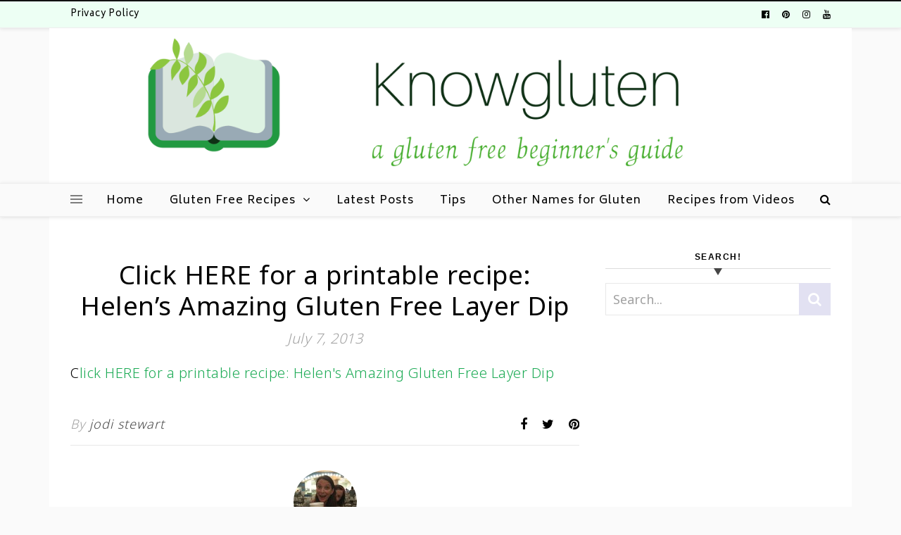

--- FILE ---
content_type: text/html; charset=UTF-8
request_url: https://knowgluten.me/2013/07/07/helens-amazing-gluten-free-layer-dip/helens-amazing-gluten-free-layer-dip-2/
body_size: 16974
content:
<!DOCTYPE html><html lang="en-US"><head><meta charset="UTF-8"/>
<script>var __ezHttpConsent={setByCat:function(src,tagType,attributes,category,force,customSetScriptFn=null){var setScript=function(){if(force||window.ezTcfConsent[category]){if(typeof customSetScriptFn==='function'){customSetScriptFn();}else{var scriptElement=document.createElement(tagType);scriptElement.src=src;attributes.forEach(function(attr){for(var key in attr){if(attr.hasOwnProperty(key)){scriptElement.setAttribute(key,attr[key]);}}});var firstScript=document.getElementsByTagName(tagType)[0];firstScript.parentNode.insertBefore(scriptElement,firstScript);}}};if(force||(window.ezTcfConsent&&window.ezTcfConsent.loaded)){setScript();}else if(typeof getEzConsentData==="function"){getEzConsentData().then(function(ezTcfConsent){if(ezTcfConsent&&ezTcfConsent.loaded){setScript();}else{console.error("cannot get ez consent data");force=true;setScript();}});}else{force=true;setScript();console.error("getEzConsentData is not a function");}},};</script>
<script>var ezTcfConsent=window.ezTcfConsent?window.ezTcfConsent:{loaded:false,store_info:false,develop_and_improve_services:false,measure_ad_performance:false,measure_content_performance:false,select_basic_ads:false,create_ad_profile:false,select_personalized_ads:false,create_content_profile:false,select_personalized_content:false,understand_audiences:false,use_limited_data_to_select_content:false,};function getEzConsentData(){return new Promise(function(resolve){document.addEventListener("ezConsentEvent",function(event){var ezTcfConsent=event.detail.ezTcfConsent;resolve(ezTcfConsent);});});}</script>
<script>if(typeof _setEzCookies!=='function'){function _setEzCookies(ezConsentData){var cookies=window.ezCookieQueue;for(var i=0;i<cookies.length;i++){var cookie=cookies[i];if(ezConsentData&&ezConsentData.loaded&&ezConsentData[cookie.tcfCategory]){document.cookie=cookie.name+"="+cookie.value;}}}}
window.ezCookieQueue=window.ezCookieQueue||[];if(typeof addEzCookies!=='function'){function addEzCookies(arr){window.ezCookieQueue=[...window.ezCookieQueue,...arr];}}
addEzCookies([{name:"ezoab_511259",value:"mod21; Path=/; Domain=knowgluten.me; Max-Age=7200",tcfCategory:"store_info",isEzoic:"true",},{name:"ezosuibasgeneris-1",value:"1478ad12-a20b-42db-77b2-9ddb2a68345e; Path=/; Domain=knowgluten.me; Expires=Wed, 20 Jan 2027 23:41:14 UTC; Secure; SameSite=None",tcfCategory:"understand_audiences",isEzoic:"true",}]);if(window.ezTcfConsent&&window.ezTcfConsent.loaded){_setEzCookies(window.ezTcfConsent);}else if(typeof getEzConsentData==="function"){getEzConsentData().then(function(ezTcfConsent){if(ezTcfConsent&&ezTcfConsent.loaded){_setEzCookies(window.ezTcfConsent);}else{console.error("cannot get ez consent data");_setEzCookies(window.ezTcfConsent);}});}else{console.error("getEzConsentData is not a function");_setEzCookies(window.ezTcfConsent);}</script><script type="text/javascript" data-ezscrex='false' data-cfasync='false'>window._ezaq = Object.assign({"edge_cache_status":12,"edge_response_time":670,"url":"https://knowgluten.me/2013/07/07/helens-amazing-gluten-free-layer-dip/helens-amazing-gluten-free-layer-dip-2/"}, typeof window._ezaq !== "undefined" ? window._ezaq : {});</script><script type="text/javascript" data-ezscrex='false' data-cfasync='false'>window._ezaq = Object.assign({"ab_test_id":"mod21"}, typeof window._ezaq !== "undefined" ? window._ezaq : {});window.__ez=window.__ez||{};window.__ez.tf={"kabf":"true"};</script><script type="text/javascript" data-ezscrex='false' data-cfasync='false'>window.ezDisableAds = true;</script>
<script data-ezscrex='false' data-cfasync='false' data-pagespeed-no-defer>var __ez=__ez||{};__ez.stms=Date.now();__ez.evt={};__ez.script={};__ez.ck=__ez.ck||{};__ez.template={};__ez.template.isOrig=true;window.__ezScriptHost="//www.ezojs.com";__ez.queue=__ez.queue||function(){var e=0,i=0,t=[],n=!1,o=[],r=[],s=!0,a=function(e,i,n,o,r,s,a){var l=arguments.length>7&&void 0!==arguments[7]?arguments[7]:window,d=this;this.name=e,this.funcName=i,this.parameters=null===n?null:w(n)?n:[n],this.isBlock=o,this.blockedBy=r,this.deleteWhenComplete=s,this.isError=!1,this.isComplete=!1,this.isInitialized=!1,this.proceedIfError=a,this.fWindow=l,this.isTimeDelay=!1,this.process=function(){f("... func = "+e),d.isInitialized=!0,d.isComplete=!0,f("... func.apply: "+e);var i=d.funcName.split("."),n=null,o=this.fWindow||window;i.length>3||(n=3===i.length?o[i[0]][i[1]][i[2]]:2===i.length?o[i[0]][i[1]]:o[d.funcName]),null!=n&&n.apply(null,this.parameters),!0===d.deleteWhenComplete&&delete t[e],!0===d.isBlock&&(f("----- F'D: "+d.name),m())}},l=function(e,i,t,n,o,r,s){var a=arguments.length>7&&void 0!==arguments[7]?arguments[7]:window,l=this;this.name=e,this.path=i,this.async=o,this.defer=r,this.isBlock=t,this.blockedBy=n,this.isInitialized=!1,this.isError=!1,this.isComplete=!1,this.proceedIfError=s,this.fWindow=a,this.isTimeDelay=!1,this.isPath=function(e){return"/"===e[0]&&"/"!==e[1]},this.getSrc=function(e){return void 0!==window.__ezScriptHost&&this.isPath(e)&&"banger.js"!==this.name?window.__ezScriptHost+e:e},this.process=function(){l.isInitialized=!0,f("... file = "+e);var i=this.fWindow?this.fWindow.document:document,t=i.createElement("script");t.src=this.getSrc(this.path),!0===o?t.async=!0:!0===r&&(t.defer=!0),t.onerror=function(){var e={url:window.location.href,name:l.name,path:l.path,user_agent:window.navigator.userAgent};"undefined"!=typeof _ezaq&&(e.pageview_id=_ezaq.page_view_id);var i=encodeURIComponent(JSON.stringify(e)),t=new XMLHttpRequest;t.open("GET","//g.ezoic.net/ezqlog?d="+i,!0),t.send(),f("----- ERR'D: "+l.name),l.isError=!0,!0===l.isBlock&&m()},t.onreadystatechange=t.onload=function(){var e=t.readyState;f("----- F'D: "+l.name),e&&!/loaded|complete/.test(e)||(l.isComplete=!0,!0===l.isBlock&&m())},i.getElementsByTagName("head")[0].appendChild(t)}},d=function(e,i){this.name=e,this.path="",this.async=!1,this.defer=!1,this.isBlock=!1,this.blockedBy=[],this.isInitialized=!0,this.isError=!1,this.isComplete=i,this.proceedIfError=!1,this.isTimeDelay=!1,this.process=function(){}};function c(e,i,n,s,a,d,c,u,f){var m=new l(e,i,n,s,a,d,c,f);!0===u?o[e]=m:r[e]=m,t[e]=m,h(m)}function h(e){!0!==u(e)&&0!=s&&e.process()}function u(e){if(!0===e.isTimeDelay&&!1===n)return f(e.name+" blocked = TIME DELAY!"),!0;if(w(e.blockedBy))for(var i=0;i<e.blockedBy.length;i++){var o=e.blockedBy[i];if(!1===t.hasOwnProperty(o))return f(e.name+" blocked = "+o),!0;if(!0===e.proceedIfError&&!0===t[o].isError)return!1;if(!1===t[o].isComplete)return f(e.name+" blocked = "+o),!0}return!1}function f(e){var i=window.location.href,t=new RegExp("[?&]ezq=([^&#]*)","i").exec(i);"1"===(t?t[1]:null)&&console.debug(e)}function m(){++e>200||(f("let's go"),p(o),p(r))}function p(e){for(var i in e)if(!1!==e.hasOwnProperty(i)){var t=e[i];!0===t.isComplete||u(t)||!0===t.isInitialized||!0===t.isError?!0===t.isError?f(t.name+": error"):!0===t.isComplete?f(t.name+": complete already"):!0===t.isInitialized&&f(t.name+": initialized already"):t.process()}}function w(e){return"[object Array]"==Object.prototype.toString.call(e)}return window.addEventListener("load",(function(){setTimeout((function(){n=!0,f("TDELAY -----"),m()}),5e3)}),!1),{addFile:c,addFileOnce:function(e,i,n,o,r,s,a,l,d){t[e]||c(e,i,n,o,r,s,a,l,d)},addDelayFile:function(e,i){var n=new l(e,i,!1,[],!1,!1,!0);n.isTimeDelay=!0,f(e+" ...  FILE! TDELAY"),r[e]=n,t[e]=n,h(n)},addFunc:function(e,n,s,l,d,c,u,f,m,p){!0===c&&(e=e+"_"+i++);var w=new a(e,n,s,l,d,u,f,p);!0===m?o[e]=w:r[e]=w,t[e]=w,h(w)},addDelayFunc:function(e,i,n){var o=new a(e,i,n,!1,[],!0,!0);o.isTimeDelay=!0,f(e+" ...  FUNCTION! TDELAY"),r[e]=o,t[e]=o,h(o)},items:t,processAll:m,setallowLoad:function(e){s=e},markLoaded:function(e){if(e&&0!==e.length){if(e in t){var i=t[e];!0===i.isComplete?f(i.name+" "+e+": error loaded duplicate"):(i.isComplete=!0,i.isInitialized=!0)}else t[e]=new d(e,!0);f("markLoaded dummyfile: "+t[e].name)}},logWhatsBlocked:function(){for(var e in t)!1!==t.hasOwnProperty(e)&&u(t[e])}}}();__ez.evt.add=function(e,t,n){e.addEventListener?e.addEventListener(t,n,!1):e.attachEvent?e.attachEvent("on"+t,n):e["on"+t]=n()},__ez.evt.remove=function(e,t,n){e.removeEventListener?e.removeEventListener(t,n,!1):e.detachEvent?e.detachEvent("on"+t,n):delete e["on"+t]};__ez.script.add=function(e){var t=document.createElement("script");t.src=e,t.async=!0,t.type="text/javascript",document.getElementsByTagName("head")[0].appendChild(t)};__ez.dot=__ez.dot||{};__ez.queue.addFileOnce('/detroitchicago/boise.js', '/detroitchicago/boise.js?gcb=195-0&cb=5', true, [], true, false, true, false);__ez.queue.addFileOnce('/parsonsmaize/abilene.js', '/parsonsmaize/abilene.js?gcb=195-0&cb=e80eca0cdb', true, [], true, false, true, false);__ez.queue.addFileOnce('/parsonsmaize/mulvane.js', '/parsonsmaize/mulvane.js?gcb=195-0&cb=e75e48eec0', true, ['/parsonsmaize/abilene.js'], true, false, true, false);__ez.queue.addFileOnce('/detroitchicago/birmingham.js', '/detroitchicago/birmingham.js?gcb=195-0&cb=539c47377c', true, ['/parsonsmaize/abilene.js'], true, false, true, false);</script>
<script data-ezscrex="false" type="text/javascript" data-cfasync="false">window._ezaq = Object.assign({"ad_cache_level":0,"adpicker_placement_cnt":0,"ai_placeholder_cache_level":0,"ai_placeholder_placement_cnt":-1,"author":"jodi stewart","domain":"knowgluten.me","domain_id":511259,"ezcache_level":1,"ezcache_skip_code":0,"has_bad_image":0,"has_bad_words":0,"is_sitespeed":0,"lt_cache_level":0,"publish_date":"2013-07-07","response_size":66990,"response_size_orig":61192,"response_time_orig":654,"template_id":5,"url":"https://knowgluten.me/2013/07/07/helens-amazing-gluten-free-layer-dip/helens-amazing-gluten-free-layer-dip-2/","word_count":0,"worst_bad_word_level":0}, typeof window._ezaq !== "undefined" ? window._ezaq : {});__ez.queue.markLoaded('ezaqBaseReady');</script>
<script type='text/javascript' data-ezscrex='false' data-cfasync='false'>
window.ezAnalyticsStatic = true;

function analyticsAddScript(script) {
	var ezDynamic = document.createElement('script');
	ezDynamic.type = 'text/javascript';
	ezDynamic.innerHTML = script;
	document.head.appendChild(ezDynamic);
}
function getCookiesWithPrefix() {
    var allCookies = document.cookie.split(';');
    var cookiesWithPrefix = {};

    for (var i = 0; i < allCookies.length; i++) {
        var cookie = allCookies[i].trim();

        for (var j = 0; j < arguments.length; j++) {
            var prefix = arguments[j];
            if (cookie.indexOf(prefix) === 0) {
                var cookieParts = cookie.split('=');
                var cookieName = cookieParts[0];
                var cookieValue = cookieParts.slice(1).join('=');
                cookiesWithPrefix[cookieName] = decodeURIComponent(cookieValue);
                break; // Once matched, no need to check other prefixes
            }
        }
    }

    return cookiesWithPrefix;
}
function productAnalytics() {
	var d = {"pr":[6],"omd5":"3af9e8c3a5149e4c9e7de8654c6eb7f1","nar":"risk score"};
	d.u = _ezaq.url;
	d.p = _ezaq.page_view_id;
	d.v = _ezaq.visit_uuid;
	d.ab = _ezaq.ab_test_id;
	d.e = JSON.stringify(_ezaq);
	d.ref = document.referrer;
	d.c = getCookiesWithPrefix('active_template', 'ez', 'lp_');
	if(typeof ez_utmParams !== 'undefined') {
		d.utm = ez_utmParams;
	}

	var dataText = JSON.stringify(d);
	var xhr = new XMLHttpRequest();
	xhr.open('POST','/ezais/analytics?cb=1', true);
	xhr.onload = function () {
		if (xhr.status!=200) {
            return;
		}

        if(document.readyState !== 'loading') {
            analyticsAddScript(xhr.response);
            return;
        }

        var eventFunc = function() {
            if(document.readyState === 'loading') {
                return;
            }
            document.removeEventListener('readystatechange', eventFunc, false);
            analyticsAddScript(xhr.response);
        };

        document.addEventListener('readystatechange', eventFunc, false);
	};
	xhr.setRequestHeader('Content-Type','text/plain');
	xhr.send(dataText);
}
__ez.queue.addFunc("productAnalytics", "productAnalytics", null, true, ['ezaqBaseReady'], false, false, false, true);
</script><base href="https://knowgluten.me/2013/07/07/helens-amazing-gluten-free-layer-dip/helens-amazing-gluten-free-layer-dip-2/"/>
	
	<meta name="viewport" content="width=device-width, initial-scale=1.0, maximum-scale=1.0, user-scalable=no"/>

	<meta name="robots" content="index, follow, max-image-preview:large, max-snippet:-1, max-video-preview:-1"/>

	<!-- This site is optimized with the Yoast SEO plugin v20.9 - https://yoast.com/wordpress/plugins/seo/ -->
	<title>Click HERE for a printable recipe: Helen&#39;s Amazing Gluten Free Layer Dip - know gluten</title>
	<link rel="canonical" href="https://knowgluten.me/2013/07/07/helens-amazing-gluten-free-layer-dip/helens-amazing-gluten-free-layer-dip-2/"/>
	<meta property="og:locale" content="en_US"/>
	<meta property="og:type" content="article"/>
	<meta property="og:title" content="Click HERE for a printable recipe: Helen&#39;s Amazing Gluten Free Layer Dip - know gluten"/>
	<meta property="og:description" content="Click HERE for a printable recipe: Helen&#39;s Amazing Gluten Free Layer Dip"/>
	<meta property="og:url" content="https://knowgluten.me/2013/07/07/helens-amazing-gluten-free-layer-dip/helens-amazing-gluten-free-layer-dip-2/"/>
	<meta property="og:site_name" content="know gluten"/>
	<script type="application/ld+json" class="yoast-schema-graph">{"@context":"https://schema.org","@graph":[{"@type":"WebPage","@id":"https://knowgluten.me/2013/07/07/helens-amazing-gluten-free-layer-dip/helens-amazing-gluten-free-layer-dip-2/","url":"https://knowgluten.me/2013/07/07/helens-amazing-gluten-free-layer-dip/helens-amazing-gluten-free-layer-dip-2/","name":"Click HERE for a printable recipe: Helen's Amazing Gluten Free Layer Dip - know gluten","isPartOf":{"@id":"https://knowgluten.me/#website"},"primaryImageOfPage":{"@id":"https://knowgluten.me/2013/07/07/helens-amazing-gluten-free-layer-dip/helens-amazing-gluten-free-layer-dip-2/#primaryimage"},"image":{"@id":"https://knowgluten.me/2013/07/07/helens-amazing-gluten-free-layer-dip/helens-amazing-gluten-free-layer-dip-2/#primaryimage"},"thumbnailUrl":"","datePublished":"2013-07-07T15:13:00+00:00","dateModified":"2013-07-07T15:13:00+00:00","breadcrumb":{"@id":"https://knowgluten.me/2013/07/07/helens-amazing-gluten-free-layer-dip/helens-amazing-gluten-free-layer-dip-2/#breadcrumb"},"inLanguage":"en-US","potentialAction":[{"@type":"ReadAction","target":["https://knowgluten.me/2013/07/07/helens-amazing-gluten-free-layer-dip/helens-amazing-gluten-free-layer-dip-2/"]}]},{"@type":"BreadcrumbList","@id":"https://knowgluten.me/2013/07/07/helens-amazing-gluten-free-layer-dip/helens-amazing-gluten-free-layer-dip-2/#breadcrumb","itemListElement":[{"@type":"ListItem","position":1,"name":"Home","item":"https://knowgluten.me/"},{"@type":"ListItem","position":2,"name":"Helen&#8217;s Amazing Gluten Free Layer Dip","item":"https://knowgluten.me/2013/07/07/helens-amazing-gluten-free-layer-dip/"},{"@type":"ListItem","position":3,"name":"Click HERE for a printable recipe: Helen&#8217;s Amazing Gluten Free Layer Dip"}]},{"@type":"WebSite","@id":"https://knowgluten.me/#website","url":"https://knowgluten.me/","name":"know gluten","description":"A Gluten Free Beginner&#039;s Guide","publisher":{"@id":"https://knowgluten.me/#/schema/person/759e1bee7edec8ddc8cb40c7f6d09d70"},"potentialAction":[{"@type":"SearchAction","target":{"@type":"EntryPoint","urlTemplate":"https://knowgluten.me/?s={search_term_string}"},"query-input":"required name=search_term_string"}],"inLanguage":"en-US"},{"@type":["Person","Organization"],"@id":"https://knowgluten.me/#/schema/person/759e1bee7edec8ddc8cb40c7f6d09d70","name":"jodi stewart","image":{"@type":"ImageObject","inLanguage":"en-US","@id":"https://knowgluten.me/#/schema/person/image/","url":"https://knowgluten.me/wp-content/uploads/2020/02/cropped-cropped-Cookbook-1-3.png","contentUrl":"https://knowgluten.me/wp-content/uploads/2020/02/cropped-cropped-Cookbook-1-3.png","width":4500,"height":1000,"caption":"jodi stewart"},"logo":{"@id":"https://knowgluten.me/#/schema/person/image/"},"description":"Hey Friend! I'm so glad you dropped by! I'm Jodi, I'm a wife, mom of four, homeschooler and world traveler. I've been gluten free for almost 20 years and I share tips and recipes especially for gluten free beginners on knowgluten.me","sameAs":["https://knowgluten.me"]}]}</script>
	<!-- / Yoast SEO plugin. -->


<link rel="dns-prefetch" href="//fonts.googleapis.com"/>
<link rel="alternate" type="application/rss+xml" title="know gluten » Feed" href="https://knowgluten.me/feed/"/>
<link rel="alternate" type="application/rss+xml" title="know gluten » Comments Feed" href="https://knowgluten.me/comments/feed/"/>
<link rel="alternate" type="application/rss+xml" title="know gluten » Click HERE for a printable recipe: Helen’s Amazing Gluten Free Layer Dip Comments Feed" href="https://knowgluten.me/2013/07/07/helens-amazing-gluten-free-layer-dip/helens-amazing-gluten-free-layer-dip-2/feed/"/>
<script type="text/javascript">
window._wpemojiSettings = {"baseUrl":"https:\/\/s.w.org\/images\/core\/emoji\/14.0.0\/72x72\/","ext":".png","svgUrl":"https:\/\/s.w.org\/images\/core\/emoji\/14.0.0\/svg\/","svgExt":".svg","source":{"concatemoji":"https:\/\/knowgluten.me\/wp-includes\/js\/wp-emoji-release.min.js?ver=6.2.8"}};
/*! This file is auto-generated */
!function(e,a,t){var n,r,o,i=a.createElement("canvas"),p=i.getContext&&i.getContext("2d");function s(e,t){p.clearRect(0,0,i.width,i.height),p.fillText(e,0,0);e=i.toDataURL();return p.clearRect(0,0,i.width,i.height),p.fillText(t,0,0),e===i.toDataURL()}function c(e){var t=a.createElement("script");t.src=e,t.defer=t.type="text/javascript",a.getElementsByTagName("head")[0].appendChild(t)}for(o=Array("flag","emoji"),t.supports={everything:!0,everythingExceptFlag:!0},r=0;r<o.length;r++)t.supports[o[r]]=function(e){if(p&&p.fillText)switch(p.textBaseline="top",p.font="600 32px Arial",e){case"flag":return s("\ud83c\udff3\ufe0f\u200d\u26a7\ufe0f","\ud83c\udff3\ufe0f\u200b\u26a7\ufe0f")?!1:!s("\ud83c\uddfa\ud83c\uddf3","\ud83c\uddfa\u200b\ud83c\uddf3")&&!s("\ud83c\udff4\udb40\udc67\udb40\udc62\udb40\udc65\udb40\udc6e\udb40\udc67\udb40\udc7f","\ud83c\udff4\u200b\udb40\udc67\u200b\udb40\udc62\u200b\udb40\udc65\u200b\udb40\udc6e\u200b\udb40\udc67\u200b\udb40\udc7f");case"emoji":return!s("\ud83e\udef1\ud83c\udffb\u200d\ud83e\udef2\ud83c\udfff","\ud83e\udef1\ud83c\udffb\u200b\ud83e\udef2\ud83c\udfff")}return!1}(o[r]),t.supports.everything=t.supports.everything&&t.supports[o[r]],"flag"!==o[r]&&(t.supports.everythingExceptFlag=t.supports.everythingExceptFlag&&t.supports[o[r]]);t.supports.everythingExceptFlag=t.supports.everythingExceptFlag&&!t.supports.flag,t.DOMReady=!1,t.readyCallback=function(){t.DOMReady=!0},t.supports.everything||(n=function(){t.readyCallback()},a.addEventListener?(a.addEventListener("DOMContentLoaded",n,!1),e.addEventListener("load",n,!1)):(e.attachEvent("onload",n),a.attachEvent("onreadystatechange",function(){"complete"===a.readyState&&t.readyCallback()})),(e=t.source||{}).concatemoji?c(e.concatemoji):e.wpemoji&&e.twemoji&&(c(e.twemoji),c(e.wpemoji)))}(window,document,window._wpemojiSettings);
</script>
<style type="text/css">
img.wp-smiley,
img.emoji {
	display: inline !important;
	border: none !important;
	box-shadow: none !important;
	height: 1em !important;
	width: 1em !important;
	margin: 0 0.07em !important;
	vertical-align: -0.1em !important;
	background: none !important;
	padding: 0 !important;
}
</style>
	<link rel="stylesheet" id="pt-cv-public-style-css" href="https://knowgluten.me/wp-content/plugins/content-views-query-and-display-post-page/public/assets/css/cv.css?ver=2.5.0.1" type="text/css" media="all"/>
<link rel="stylesheet" id="pt-cv-public-pro-style-css" href="https://knowgluten.me/wp-content/plugins/pt-content-views-pro/public/assets/css/cvpro.min.css?ver=5.8.9" type="text/css" media="all"/>
<link rel="stylesheet" id="wp-block-library-css" href="https://knowgluten.me/wp-includes/css/dist/block-library/style.min.css?ver=6.2.8" type="text/css" media="all"/>
<style id="wp-block-library-inline-css" type="text/css">
.has-text-align-justify{text-align:justify;}
</style>
<link rel="stylesheet" id="jetpack-videopress-video-block-view-css" href="https://knowgluten.me/wp-content/plugins/jetpack/jetpack_vendor/automattic/jetpack-videopress/build/block-editor/blocks/video/view.css?minify=false&amp;ver=34ae973733627b74a14e" type="text/css" media="all"/>
<link rel="stylesheet" id="mediaelement-css" href="https://knowgluten.me/wp-includes/js/mediaelement/mediaelementplayer-legacy.min.css?ver=4.2.17" type="text/css" media="all"/>
<link rel="stylesheet" id="wp-mediaelement-css" href="https://knowgluten.me/wp-includes/js/mediaelement/wp-mediaelement.min.css?ver=6.2.8" type="text/css" media="all"/>
<link rel="stylesheet" id="classic-theme-styles-css" href="https://knowgluten.me/wp-includes/css/classic-themes.min.css?ver=6.2.8" type="text/css" media="all"/>
<style id="global-styles-inline-css" type="text/css">
body{--wp--preset--color--black: #000000;--wp--preset--color--cyan-bluish-gray: #abb8c3;--wp--preset--color--white: #ffffff;--wp--preset--color--pale-pink: #f78da7;--wp--preset--color--vivid-red: #cf2e2e;--wp--preset--color--luminous-vivid-orange: #ff6900;--wp--preset--color--luminous-vivid-amber: #fcb900;--wp--preset--color--light-green-cyan: #7bdcb5;--wp--preset--color--vivid-green-cyan: #00d084;--wp--preset--color--pale-cyan-blue: #8ed1fc;--wp--preset--color--vivid-cyan-blue: #0693e3;--wp--preset--color--vivid-purple: #9b51e0;--wp--preset--gradient--vivid-cyan-blue-to-vivid-purple: linear-gradient(135deg,rgba(6,147,227,1) 0%,rgb(155,81,224) 100%);--wp--preset--gradient--light-green-cyan-to-vivid-green-cyan: linear-gradient(135deg,rgb(122,220,180) 0%,rgb(0,208,130) 100%);--wp--preset--gradient--luminous-vivid-amber-to-luminous-vivid-orange: linear-gradient(135deg,rgba(252,185,0,1) 0%,rgba(255,105,0,1) 100%);--wp--preset--gradient--luminous-vivid-orange-to-vivid-red: linear-gradient(135deg,rgba(255,105,0,1) 0%,rgb(207,46,46) 100%);--wp--preset--gradient--very-light-gray-to-cyan-bluish-gray: linear-gradient(135deg,rgb(238,238,238) 0%,rgb(169,184,195) 100%);--wp--preset--gradient--cool-to-warm-spectrum: linear-gradient(135deg,rgb(74,234,220) 0%,rgb(151,120,209) 20%,rgb(207,42,186) 40%,rgb(238,44,130) 60%,rgb(251,105,98) 80%,rgb(254,248,76) 100%);--wp--preset--gradient--blush-light-purple: linear-gradient(135deg,rgb(255,206,236) 0%,rgb(152,150,240) 100%);--wp--preset--gradient--blush-bordeaux: linear-gradient(135deg,rgb(254,205,165) 0%,rgb(254,45,45) 50%,rgb(107,0,62) 100%);--wp--preset--gradient--luminous-dusk: linear-gradient(135deg,rgb(255,203,112) 0%,rgb(199,81,192) 50%,rgb(65,88,208) 100%);--wp--preset--gradient--pale-ocean: linear-gradient(135deg,rgb(255,245,203) 0%,rgb(182,227,212) 50%,rgb(51,167,181) 100%);--wp--preset--gradient--electric-grass: linear-gradient(135deg,rgb(202,248,128) 0%,rgb(113,206,126) 100%);--wp--preset--gradient--midnight: linear-gradient(135deg,rgb(2,3,129) 0%,rgb(40,116,252) 100%);--wp--preset--duotone--dark-grayscale: url('#wp-duotone-dark-grayscale');--wp--preset--duotone--grayscale: url('#wp-duotone-grayscale');--wp--preset--duotone--purple-yellow: url('#wp-duotone-purple-yellow');--wp--preset--duotone--blue-red: url('#wp-duotone-blue-red');--wp--preset--duotone--midnight: url('#wp-duotone-midnight');--wp--preset--duotone--magenta-yellow: url('#wp-duotone-magenta-yellow');--wp--preset--duotone--purple-green: url('#wp-duotone-purple-green');--wp--preset--duotone--blue-orange: url('#wp-duotone-blue-orange');--wp--preset--font-size--small: 13px;--wp--preset--font-size--medium: 20px;--wp--preset--font-size--large: 36px;--wp--preset--font-size--x-large: 42px;--wp--preset--spacing--20: 0.44rem;--wp--preset--spacing--30: 0.67rem;--wp--preset--spacing--40: 1rem;--wp--preset--spacing--50: 1.5rem;--wp--preset--spacing--60: 2.25rem;--wp--preset--spacing--70: 3.38rem;--wp--preset--spacing--80: 5.06rem;--wp--preset--shadow--natural: 6px 6px 9px rgba(0, 0, 0, 0.2);--wp--preset--shadow--deep: 12px 12px 50px rgba(0, 0, 0, 0.4);--wp--preset--shadow--sharp: 6px 6px 0px rgba(0, 0, 0, 0.2);--wp--preset--shadow--outlined: 6px 6px 0px -3px rgba(255, 255, 255, 1), 6px 6px rgba(0, 0, 0, 1);--wp--preset--shadow--crisp: 6px 6px 0px rgba(0, 0, 0, 1);}:where(.is-layout-flex){gap: 0.5em;}body .is-layout-flow > .alignleft{float: left;margin-inline-start: 0;margin-inline-end: 2em;}body .is-layout-flow > .alignright{float: right;margin-inline-start: 2em;margin-inline-end: 0;}body .is-layout-flow > .aligncenter{margin-left: auto !important;margin-right: auto !important;}body .is-layout-constrained > .alignleft{float: left;margin-inline-start: 0;margin-inline-end: 2em;}body .is-layout-constrained > .alignright{float: right;margin-inline-start: 2em;margin-inline-end: 0;}body .is-layout-constrained > .aligncenter{margin-left: auto !important;margin-right: auto !important;}body .is-layout-constrained > :where(:not(.alignleft):not(.alignright):not(.alignfull)){max-width: var(--wp--style--global--content-size);margin-left: auto !important;margin-right: auto !important;}body .is-layout-constrained > .alignwide{max-width: var(--wp--style--global--wide-size);}body .is-layout-flex{display: flex;}body .is-layout-flex{flex-wrap: wrap;align-items: center;}body .is-layout-flex > *{margin: 0;}:where(.wp-block-columns.is-layout-flex){gap: 2em;}.has-black-color{color: var(--wp--preset--color--black) !important;}.has-cyan-bluish-gray-color{color: var(--wp--preset--color--cyan-bluish-gray) !important;}.has-white-color{color: var(--wp--preset--color--white) !important;}.has-pale-pink-color{color: var(--wp--preset--color--pale-pink) !important;}.has-vivid-red-color{color: var(--wp--preset--color--vivid-red) !important;}.has-luminous-vivid-orange-color{color: var(--wp--preset--color--luminous-vivid-orange) !important;}.has-luminous-vivid-amber-color{color: var(--wp--preset--color--luminous-vivid-amber) !important;}.has-light-green-cyan-color{color: var(--wp--preset--color--light-green-cyan) !important;}.has-vivid-green-cyan-color{color: var(--wp--preset--color--vivid-green-cyan) !important;}.has-pale-cyan-blue-color{color: var(--wp--preset--color--pale-cyan-blue) !important;}.has-vivid-cyan-blue-color{color: var(--wp--preset--color--vivid-cyan-blue) !important;}.has-vivid-purple-color{color: var(--wp--preset--color--vivid-purple) !important;}.has-black-background-color{background-color: var(--wp--preset--color--black) !important;}.has-cyan-bluish-gray-background-color{background-color: var(--wp--preset--color--cyan-bluish-gray) !important;}.has-white-background-color{background-color: var(--wp--preset--color--white) !important;}.has-pale-pink-background-color{background-color: var(--wp--preset--color--pale-pink) !important;}.has-vivid-red-background-color{background-color: var(--wp--preset--color--vivid-red) !important;}.has-luminous-vivid-orange-background-color{background-color: var(--wp--preset--color--luminous-vivid-orange) !important;}.has-luminous-vivid-amber-background-color{background-color: var(--wp--preset--color--luminous-vivid-amber) !important;}.has-light-green-cyan-background-color{background-color: var(--wp--preset--color--light-green-cyan) !important;}.has-vivid-green-cyan-background-color{background-color: var(--wp--preset--color--vivid-green-cyan) !important;}.has-pale-cyan-blue-background-color{background-color: var(--wp--preset--color--pale-cyan-blue) !important;}.has-vivid-cyan-blue-background-color{background-color: var(--wp--preset--color--vivid-cyan-blue) !important;}.has-vivid-purple-background-color{background-color: var(--wp--preset--color--vivid-purple) !important;}.has-black-border-color{border-color: var(--wp--preset--color--black) !important;}.has-cyan-bluish-gray-border-color{border-color: var(--wp--preset--color--cyan-bluish-gray) !important;}.has-white-border-color{border-color: var(--wp--preset--color--white) !important;}.has-pale-pink-border-color{border-color: var(--wp--preset--color--pale-pink) !important;}.has-vivid-red-border-color{border-color: var(--wp--preset--color--vivid-red) !important;}.has-luminous-vivid-orange-border-color{border-color: var(--wp--preset--color--luminous-vivid-orange) !important;}.has-luminous-vivid-amber-border-color{border-color: var(--wp--preset--color--luminous-vivid-amber) !important;}.has-light-green-cyan-border-color{border-color: var(--wp--preset--color--light-green-cyan) !important;}.has-vivid-green-cyan-border-color{border-color: var(--wp--preset--color--vivid-green-cyan) !important;}.has-pale-cyan-blue-border-color{border-color: var(--wp--preset--color--pale-cyan-blue) !important;}.has-vivid-cyan-blue-border-color{border-color: var(--wp--preset--color--vivid-cyan-blue) !important;}.has-vivid-purple-border-color{border-color: var(--wp--preset--color--vivid-purple) !important;}.has-vivid-cyan-blue-to-vivid-purple-gradient-background{background: var(--wp--preset--gradient--vivid-cyan-blue-to-vivid-purple) !important;}.has-light-green-cyan-to-vivid-green-cyan-gradient-background{background: var(--wp--preset--gradient--light-green-cyan-to-vivid-green-cyan) !important;}.has-luminous-vivid-amber-to-luminous-vivid-orange-gradient-background{background: var(--wp--preset--gradient--luminous-vivid-amber-to-luminous-vivid-orange) !important;}.has-luminous-vivid-orange-to-vivid-red-gradient-background{background: var(--wp--preset--gradient--luminous-vivid-orange-to-vivid-red) !important;}.has-very-light-gray-to-cyan-bluish-gray-gradient-background{background: var(--wp--preset--gradient--very-light-gray-to-cyan-bluish-gray) !important;}.has-cool-to-warm-spectrum-gradient-background{background: var(--wp--preset--gradient--cool-to-warm-spectrum) !important;}.has-blush-light-purple-gradient-background{background: var(--wp--preset--gradient--blush-light-purple) !important;}.has-blush-bordeaux-gradient-background{background: var(--wp--preset--gradient--blush-bordeaux) !important;}.has-luminous-dusk-gradient-background{background: var(--wp--preset--gradient--luminous-dusk) !important;}.has-pale-ocean-gradient-background{background: var(--wp--preset--gradient--pale-ocean) !important;}.has-electric-grass-gradient-background{background: var(--wp--preset--gradient--electric-grass) !important;}.has-midnight-gradient-background{background: var(--wp--preset--gradient--midnight) !important;}.has-small-font-size{font-size: var(--wp--preset--font-size--small) !important;}.has-medium-font-size{font-size: var(--wp--preset--font-size--medium) !important;}.has-large-font-size{font-size: var(--wp--preset--font-size--large) !important;}.has-x-large-font-size{font-size: var(--wp--preset--font-size--x-large) !important;}
.wp-block-navigation a:where(:not(.wp-element-button)){color: inherit;}
:where(.wp-block-columns.is-layout-flex){gap: 2em;}
.wp-block-pullquote{font-size: 1.5em;line-height: 1.6;}
</style>
<link rel="stylesheet" id="wprm-template-css" href="https://knowgluten.me/wp-content/plugins/wp-recipe-maker/templates/recipe/legacy/simple/simple.min.css?ver=8.8.2" type="text/css" media="all"/>
<link rel="stylesheet" id="savona-style-css" href="https://knowgluten.me/wp-content/themes/savona-classic-pro/style.css?ver=6.2.8" type="text/css" media="all"/>
<link rel="stylesheet" id="savona-responsive-css" href="https://knowgluten.me/wp-content/themes/savona-classic-pro/assets/css/responsive.css?ver=6.2.8" type="text/css" media="all"/>
<link rel="stylesheet" id="fontawesome-css" href="https://knowgluten.me/wp-content/themes/savona-classic-pro/assets/css/font-awesome.min.css?ver=6.2.8" type="text/css" media="all"/>
<link rel="stylesheet" id="fontello-css" href="https://knowgluten.me/wp-content/themes/savona-classic-pro/assets/css/fontello.css?ver=6.2.8" type="text/css" media="all"/>
<link rel="stylesheet" id="slick-css" href="https://knowgluten.me/wp-content/themes/savona-classic-pro/assets/css/slick.css?ver=6.2.8" type="text/css" media="all"/>
<link rel="stylesheet" id="scrollbar-css" href="https://knowgluten.me/wp-content/themes/savona-classic-pro/assets/css/perfect-scrollbar.css?ver=6.2.8" type="text/css" media="all"/>
<link rel="stylesheet" id="savona-woocommerce-css" href="https://knowgluten.me/wp-content/themes/savona-classic-pro/assets/css/woocommerce.css?ver=6.2.8" type="text/css" media="all"/>
<link rel="stylesheet" id="savona_enqueue_Biryani-css" href="https://fonts.googleapis.com/css?family=Biryani%3A100%2C200%2C300%2C400%2C500%2C600%2C700%2C800%2C900&amp;ver=1.0.0" type="text/css" media="all"/>
<link rel="stylesheet" id="savona_enqueue_Noto_Sans-css" href="https://fonts.googleapis.com/css?family=Noto+Sans%3A100%2C200%2C300%2C400%2C500%2C600%2C700%2C800%2C900&amp;ver=1.0.0" type="text/css" media="all"/>
<link rel="stylesheet" id="savona_enqueue_Playfair_Display-css" href="https://fonts.googleapis.com/css?family=Playfair+Display%3A100%2C200%2C300%2C400%2C500%2C600%2C700%2C800%2C900&amp;ver=1.0.0" type="text/css" media="all"/>
<link rel="stylesheet" id="jetpack_css-css" href="https://knowgluten.me/wp-content/plugins/jetpack/css/jetpack.css?ver=12.2.2" type="text/css" media="all"/>
<script type="text/javascript" src="https://knowgluten.me/wp-includes/js/jquery/jquery.min.js?ver=3.6.4" id="jquery-core-js"></script>
<script type="text/javascript" src="https://knowgluten.me/wp-includes/js/jquery/jquery-migrate.min.js?ver=3.4.0" id="jquery-migrate-js"></script>
<link rel="https://api.w.org/" href="https://knowgluten.me/wp-json/"/><link rel="alternate" type="application/json" href="https://knowgluten.me/wp-json/wp/v2/media/1013"/><link rel="EditURI" type="application/rsd+xml" title="RSD" href="https://knowgluten.me/xmlrpc.php?rsd"/>
<link rel="wlwmanifest" type="application/wlwmanifest+xml" href="https://knowgluten.me/wp-includes/wlwmanifest.xml"/>
<meta name="generator" content="WordPress 6.2.8"/>
<link rel="shortlink" href="https://knowgluten.me/?p=1013"/>
<link rel="alternate" type="application/json+oembed" href="https://knowgluten.me/wp-json/oembed/1.0/embed?url=https%3A%2F%2Fknowgluten.me%2F2013%2F07%2F07%2Fhelens-amazing-gluten-free-layer-dip%2Fhelens-amazing-gluten-free-layer-dip-2%2F"/>
<link rel="alternate" type="text/xml+oembed" href="https://knowgluten.me/wp-json/oembed/1.0/embed?url=https%3A%2F%2Fknowgluten.me%2F2013%2F07%2F07%2Fhelens-amazing-gluten-free-layer-dip%2Fhelens-amazing-gluten-free-layer-dip-2%2F&amp;format=xml"/>
<meta name="generator" content="Site Kit by Google 1.109.0"/><!-- Global site tag (gtag.js) - Google Analytics -->
<script async="" src="https://www.googletagmanager.com/gtag/js?id=UA-56541589-1"></script>
<script>
  window.dataLayer = window.dataLayer || [];
  function gtag(){dataLayer.push(arguments);}
  gtag('js', new Date());

  gtag('config', 'UA-56541589-1');
</script>

<meta name="google-site-verification" content="88Pfu5mi9CptExSF1m4aBNPqgFB_O5UKDuiMh9KO_zg"/>

<!-- Google Analytics 4 -->
<script>
  window.dataLayer = window.dataLayer || [];
  function gtag(){dataLayer.push(arguments);}
  gtag('js', new Date());

  gtag('config', 'UA-56541589-1');
	
	
</script>

<script async="" src="https://pagead2.googlesyndication.com/pagead/js/adsbygoogle.js?client=ca-pub-3135729391794978" crossorigin="anonymous"></script>

<script async="" src="https://pagead2.googlesyndication.com/pagead/js/adsbygoogle.js?client=ca-pub-3135729391794978" crossorigin="anonymous"></script> 		<style>
			:root {
				--mv-create-radius: 0;
			}
		</style>
		<style type="text/css"> html body .wprm-recipe-container { color: #333333; } html body .wprm-recipe-container a.wprm-recipe-print { color: #333333; } html body .wprm-recipe-container a.wprm-recipe-print:hover { color: #333333; } html body .wprm-recipe-container .wprm-recipe { background-color: #ffffff; } html body .wprm-recipe-container .wprm-recipe { border-color: #aaaaaa; } html body .wprm-recipe-container .wprm-recipe-tastefully-simple .wprm-recipe-time-container { border-color: #aaaaaa; } html body .wprm-recipe-container .wprm-recipe .wprm-color-border { border-color: #aaaaaa; } html body .wprm-recipe-container a { color: #3498db; } html body .wprm-recipe-container .wprm-recipe-tastefully-simple .wprm-recipe-name { color: #000000; } html body .wprm-recipe-container .wprm-recipe-tastefully-simple .wprm-recipe-header { color: #000000; } html body .wprm-recipe-container h1 { color: #000000; } html body .wprm-recipe-container h2 { color: #000000; } html body .wprm-recipe-container h3 { color: #000000; } html body .wprm-recipe-container h4 { color: #000000; } html body .wprm-recipe-container h5 { color: #000000; } html body .wprm-recipe-container h6 { color: #000000; } html body .wprm-recipe-container svg path { fill: #343434; } html body .wprm-recipe-container svg rect { fill: #343434; } html body .wprm-recipe-container svg polygon { stroke: #343434; } html body .wprm-recipe-container .wprm-rating-star-full svg polygon { fill: #343434; } html body .wprm-recipe-container .wprm-recipe .wprm-color-accent { background-color: #2c3e50; } html body .wprm-recipe-container .wprm-recipe .wprm-color-accent { color: #ffffff; } html body .wprm-recipe-container .wprm-recipe .wprm-color-accent a.wprm-recipe-print { color: #ffffff; } html body .wprm-recipe-container .wprm-recipe .wprm-color-accent a.wprm-recipe-print:hover { color: #ffffff; } html body .wprm-recipe-container .wprm-recipe-colorful .wprm-recipe-header { background-color: #2c3e50; } html body .wprm-recipe-container .wprm-recipe-colorful .wprm-recipe-header { color: #ffffff; } html body .wprm-recipe-container .wprm-recipe-colorful .wprm-recipe-meta > div { background-color: #3498db; } html body .wprm-recipe-container .wprm-recipe-colorful .wprm-recipe-meta > div { color: #ffffff; } html body .wprm-recipe-container .wprm-recipe-colorful .wprm-recipe-meta > div a.wprm-recipe-print { color: #ffffff; } html body .wprm-recipe-container .wprm-recipe-colorful .wprm-recipe-meta > div a.wprm-recipe-print:hover { color: #ffffff; } .wprm-rating-star svg polygon { stroke: #343434; } .wprm-rating-star.wprm-rating-star-full svg polygon { fill: #343434; } html body .wprm-recipe-container .wprm-recipe-instruction-image { text-align: left; } html body .wprm-recipe-container li.wprm-recipe-ingredient { list-style-type: disc; } html body .wprm-recipe-container li.wprm-recipe-instruction { list-style-type: decimal; } .wprm-comment-rating svg { width: 18px !important; height: 18px !important; } img.wprm-comment-rating { width: 90px !important; height: 18px !important; } .wprm-comment-rating svg path { fill: #343434; } .wprm-comment-rating svg polygon { stroke: #343434; } .wprm-comment-ratings-container svg .wprm-star-full { fill: #343434; } .wprm-comment-ratings-container svg .wprm-star-empty { stroke: #343434; }</style><script type="text/javascript" async="" src="https://knowgluten.me/wp-content/plugins/ziplist-recipe-plugin/zlrecipe_print.js"></script>
<link charset="utf-8" href="https://knowgluten.me/wp-content/plugins/ziplist-recipe-plugin/zlrecipe-std.css" rel="stylesheet" type="text/css"/>
<meta property="og:image" content="https://knowgluten.me/wp-content/uploads/2020/02/cropped-cropped-Cookbook-1-3.png"/><meta property="og:image:width" content="1"/><meta property="og:image:height" content="1"/><meta property="og:title" content="Click HERE for a printable recipe: Helen’s Amazing Gluten Free Layer Dip"/><meta property="og:description" content="Click HERE for a printable recipe: Helen&#39;s Amazing Gluten Free Layer Dip"/><meta property="og:url" content="https://knowgluten.me/2013/07/07/helens-amazing-gluten-free-layer-dip/helens-amazing-gluten-free-layer-dip-2/"/><meta property="og:locale" content="en_us"/><meta property="og:site_name" content="know gluten"/><style id="savona_dynamic_css">#top-bar,#top-menu .sub-menu {background-color: #edfff4;}#top-bar a {color: #000000;}#top-menu .sub-menu,#top-menu .sub-menu a {border-color: rgba(0,0,0, 0.05);}#top-bar a:hover,#top-bar li.current-menu-item > a,#top-bar li.current-menu-ancestor > a,#top-bar .sub-menu li.current-menu-item > a,#top-bar .sub-menu li.current-menu-ancestor> a {color: #494949;}.savona-widget .widget-title {background: ;}.savona-widget .widget-title::after {border-top: 10px solid ;}#page-content .savona-widget .widget-title h2 {color: ;}.header-logo a,.site-description {color: #111111;}.entry-header {background-color: #ffffff;}.logo-img {max-width: 930px;}#main-nav,#main-menu .sub-menu {background-color: #fafafa;}#main-nav #s {background-color: #fafafa;}#main-nav a,#main-nav i,#main-nav #s,#page-content #featured-links h6,.instagram-title h2 {color: #000000;}.main-nav-sidebar span,.sidebar-alt-close-btn span {background-color: #000000;}#main-nav {box-shadow: 0px 1px 5px rgba(0,0,0, 0.1);}#main-menu .sub-menu,#main-menu .sub-menu a {border-color: rgba(0,0,0, 0.05);}#main-nav #s::-webkit-input-placeholder { /* Chrome/Opera/Safari */color: rgba(0,0,0, 0.7);}#main-nav #s::-moz-placeholder { /* Firefox 19+ */color: rgba(0,0,0, 0.7);}#main-nav #s:-ms-input-placeholder { /* IE 10+ */color: rgba(0,0,0, 0.7);}#main-nav #s:-moz-placeholder { /* Firefox 18- */color: rgba(0,0,0, 0.7);}#main-nav a:hover,#main-nav i:hover,#main-nav li.current-menu-item > a,#main-nav li.current-menu-ancestor > a,#main-nav .sub-menu li.current-menu-item > a,#main-nav .sub-menu li.current-menu-ancestor> a {color: #aaaaaa;}.main-nav-sidebar:hover span {background-color: #aaaaaa;}/* Background */.sidebar-alt,.main-content,.featured-slider-area,#featured-links,#page-content select,#page-content input,#page-content textarea {background-color: #ffffff;}#page-content #featured-links h6,.instagram-title h2 {background-color: rgba(255,255,255, 0.85);}/* Text */#page-content,#page-content select,#page-content input,#page-content textarea,#page-content .post-author a,#page-content .savona-widget a,#page-content .comment-author {color: #464646;}/* Title */#page-content h1 a,#page-content h1,#page-content h2,#page-content h3,#page-content h4,#page-content h5,#page-content h6,.post-content > p:first-child:first-letter,#page-content .author-description h4 a,#page-content .related-posts h4 a,#page-content .blog-pagination .previous-page a,#page-content .blog-pagination .next-page a,blockquote,#page-content .post-share a {color: #030303;}#page-content h1 a:hover {color: rgba(3,3,3, 0.75);}/* Meta */#page-content .post-date,#page-content .post-comments,#page-content .post-author,#page-content .related-post-date,#page-content .comment-meta a,#page-content .author-share a,#page-content .post-tags a,#page-content .tagcloud a,.widget_categories li,.widget_archive li,.savona-subscribe-box p,.rpwwt-post-author,.rpwwt-post-categories,.rpwwt-post-date,.rpwwt-post-comments-number {color: #a1a1a1;}#page-content input::-webkit-input-placeholder { /* Chrome/Opera/Safari */color: #a1a1a1;}#page-content input::-moz-placeholder { /* Firefox 19+ */color: #a1a1a1;}#page-content input:-ms-input-placeholder { /* IE 10+ */color: #a1a1a1;}#page-content input:-moz-placeholder { /* Firefox 18- */color: #a1a1a1;}/* Accent */#page-content a,.post-categories {color: #1baa54;}.ps-container > .ps-scrollbar-y-rail > .ps-scrollbar-y {background: #1baa54;}#page-content a:hover {color: rgba(27,170,84, 0.8);}blockquote {border-color: #1baa54;}.slide-caption {color: #ffffff;background: #1baa54;}/* Selection */::-moz-selection {color: #ffffff;background: #aaaaaa;}::selection {color: #ffffff;background: #aaaaaa;}/* Border */#page-content .post-footer,#page-content .author-description,#page-content .related-posts,#page-content .entry-comments,#page-content .savona-widget li,#page-content #wp-calendar,#page-content #wp-calendar caption,#page-content #wp-calendar tbody td,#page-content .widget_nav_menu li a,#page-content .widget_pages li a,#page-content .tagcloud a,#page-content select,#page-content input,#page-content textarea,.widget-title h2:before,.widget-title h2:after,.post-tags a,.gallery-caption,.wp-caption-text,table tr,table th,table td,pre {border-color: #e8e8e8;}hr {background-color: #e8e8e8;}/* Buttons */.widget_search i,.widget_search #searchsubmit,.single-navigation i,#page-content input.submit,#page-content .blog-pagination.numeric a,#page-content .blog-pagination.load-more a,#page-content .savona-subscribe-box input[type="submit"],#page-content .widget_wysija input[type="submit"],#page-content .post-password-form input[type="submit"],#page-content .wpcf7 [type="submit"] {color: #ffffff;background-color: #e2e1f2;}.single-navigation i:hover,#page-content input.submit:hover,#page-content .blog-pagination.numeric a:hover,#page-content .blog-pagination.numeric span,#page-content .blog-pagination.load-more a:hover,#page-content .savona-subscribe-box input[type="submit"]:hover,#page-content .widget_wysija input[type="submit"]:hover,#page-content .post-password-form input[type="submit"]:hover,#page-content .wpcf7 [type="submit"]:hover {color: #050505;background-color: #e2e1f2;}/* Image Overlay */.image-overlay,#infscr-loading,#page-content h4.image-overlay,.image-overlay a,.post-slider .prev-arrow,.post-slider .next-arrow,#page-content .image-overlay a,#featured-slider .slick-arrow,#featured-slider .slider-dots {color: #ffffff;}#featured-slider .slick-active {background: #ffffff;}.image-overlay,#infscr-loading,#page-content h4.image-overlay {background-color: rgba(73,73,73, 0.3);}/* Background */#page-footer,#page-footer select,#page-footer input,#page-footer textarea {background-color: #e2e1f2;}/* Text */#page-footer,#page-footer a,#page-footer select,#page-footer input,#page-footer textarea {color: #534e54;}/* Title */#page-footer h1,#page-footer h2,#page-footer h3,#page-footer h4,#page-footer h5,#page-footer h6 {color: #111111;}/* Accent */#page-footer a:hover {color: #534e54;}/* Border */#page-footer a,#page-footer .savona-widget li,#page-footer #wp-calendar,#page-footer #wp-calendar caption,#page-footer #wp-calendar th,#page-footer #wp-calendar td,#page-footer .widget_nav_menu li a,#page-footer select,#page-footer input,#page-footer textarea,#page-footer .widget-title h2:before,#page-footer .widget-title h2:after,.footer-widgets {border-color: #e2e1f2;}#page-footer hr {background-color: #e2e1f2;}.savona-preloader-wrap {background-color: #333333;}#top-menu li a {font-family: 'Biryani';font-size: 13px;line-height: 37px;letter-spacing: 0.8px;font-weight: 400;}.top-bar-socials a {font-size: 13px;line-height: 37px;}#top-menu .sub-menu > li > a {font-size: 12px;line-height: 29px;letter-spacing: 0.8px;}#main-menu li a {font-family: 'Biryani';font-size: 16px;line-height: 44px;letter-spacing: 1px;font-weight: 400;}#mobile-menu li {font-family: 'Biryani';font-size: 16px;line-height: 37px;letter-spacing: 1px;font-weight: 400;}.main-nav-search,#main-nav #s {font-size: 16px;line-height: 44px;}#main-menu li.menu-item-has-children>a:after {font-size: 16px;}.main-nav-sidebar {height:44px;}#main-menu .sub-menu > li > a,#mobile-menu .sub-menu > li {font-size: 13px;line-height: 33px;letter-spacing: 0.8px;}.mobile-menu-btn {font-size: 20px;line-height: 44px;}.main-nav-socials a {font-size: 14px;line-height: 44px;}.post-content > p:first-child:first-letter,.post-meta,#wp-calendar thead th,#wp-calendar caption,h1,h2,h3,h4,h5,h6,blockquote p,#reply-title,#reply-title a {font-family: 'Noto Sans';}/* font size 40px */h1 {font-size: 37px;}/* font size 36px */h2 {font-size: 33px;}/* font size 30px */h3 {font-size: 28px;}/* font size 24px */h4 {font-size: 22px;}/* font size 22px */h5 {font-size: 20px;}/* font size 20px */h6 {font-size: 19px;}/* font size 19px */blockquote p {font-size: 18px;}/* font size 18px */.related-posts h4 a {font-size: 16px;}/* font size 16px */.author-description h4,#reply-title,#reply-title a,.comment-title,.widget-title h2,.savona_author_widget h3 {font-size: 15px;}.post-title,.page-title {line-height: 44px;}/* letter spacing 0.5px */.slider-title,.post-title,.page-title,.related-posts h4 a {letter-spacing: 0.5px;}/* letter spacing 1.5px */.widget-title h2,.author-description h4,.comment-title,#reply-title,#reply-title a,.savona_author_widget h3 {letter-spacing: 1.5px;}/* letter spacing 2px */.related-posts h3 {letter-spacing: 2px;}/* font weight */h1,h2,h3,h4,h5,h6 {font-weight: 400;}h1,h2,h3,h4,h5,h6 {font-style: normal;}h1,h2,h3,h4,h5,h6 {text-transform: none;}body,.page-404 h2,#featured-links h6, .comment-author,.related-posts h3,.instagram-title h2,input,textarea,select,.no-result-found h1,.savona-subscribe-box h4,.widget_wysija_cont .updated,.widget_wysija_cont .error,.widget_wysija_cont .xdetailed-errors {font-family: 'Noto Sans';}body,.page-404 h2,.no-result-found h1 {font-weight: 300;}body,.comment-author {font-size: 20px;}body p {line-height: 32px;}/* letter spacing 0 */body p,.comment-author,.widget_recent_comments li,.widget_meta li,.widget_recent_comments li,.widget_pages > ul > li,.widget_archive li,.widget_categories > ul > li,.widget_recent_entries ul li,.widget_nav_menu li,.related-post-date,.post-media .image-overlay a,.post-meta,.rpwwt-post-title {letter-spacing: 0.5px;}/* letter spacing 0.5 + */.post-author,.post-media .image-overlay span,blockquote p {letter-spacing: 1px;}/* letter spacing 1 + */#main-nav #searchform input,#featured-links h6,.instagram-title h2,.savona-subscribe-box h4,.page-404 p,#wp-calendar caption {letter-spacing: 1.5px;}/* letter spacing 2 + */.comments-area #submit,.tagcloud a,.savona-subscribe-box input[type='submit'],.widget_wysija input[type='submit'],.slider-read-more a,.post-categories a,.read-more a,.no-result-found h1,.blog-pagination a,.blog-pagination span {letter-spacing: 2.5px;}/* font size 18px */.post-media .image-overlay p,.post-media .image-overlay a {font-size: 23px;}/* font size 17px */.savona_social_widget .social-icons a {font-size: 23px;}/* font size 14px */.post-author,.post-share,.related-posts h3,input,textarea,select,.comment-reply-link,.wp-caption-text,.author-share a,#featured-links h6,#wp-calendar,.instagram-title h2 {font-size: 18px;}/* font size 13px */.slider-categories,.slider-read-more a,.read-more a,.blog-pagination a,.blog-pagination span,.footer-socials a,.rpwwt-post-author,.rpwwt-post-categories,.rpwwt-post-date,.rpwwt-post-comments-number,.copyright-info {font-size: 17px;}/* font size 12px */.post-categories a,.post-tags a,.widget_recent_entries ul li span,#wp-calendar caption,#wp-calendar tfoot #prev a,#wp-calendar tfoot #next a {font-size: 16px;}/* font size 11px */.related-post-date,.comment-meta,.tagcloud a {font-size: 15px !important;}.boxed-wrapper {max-width: 1140px;}.sidebar-alt {width: 390px;left: -390px; padding: 85px 35px 0px;}.sidebar-left,.sidebar-right {width: 357px;}[data-layout*="rsidebar"] .main-container,[data-layout*="lsidebar"] .main-container {float: left;width: calc(100% - 357px);width: -webkit-calc(100% - 357px);}[data-layout*="lrsidebar"] .main-container {width: calc(100% - 714px);width: -webkit-calc(100% - 714px);}[data-layout*="fullwidth"] .main-container {width: 100%;}#top-bar > div,#main-nav > div,#featured-links,.main-content,.page-footer-inner,.featured-slider-area.boxed-wrapper {padding-left: 30px;padding-right: 30px;}#top-menu {float: left;}.top-bar-socials {float: right;}.entry-header {height: 220px;background-size: cover;}.entry-header {background-position: center center;}.header-logo {padding-top: 0px;}.header-logo a {font-size: 90px;}.header-logo a:not(.logo-img),.site-description {display: none;}.header-logo a {font-family: 'Playfair Display';font-size: 90px;letter-spacing: 0px;font-weight: 400;}.header-logo a {font-style: normal;}.header-logo a {text-transform: none;}#main-nav {text-align: center;}.main-nav-sidebar {position: absolute;top: 0px;left: 30px;z-index: 1;}.main-nav-icons {position: absolute;top: 0px;right: 30px;z-index: 2;}#featured-links .featured-link {margin-right: 20px;}#featured-links .featured-link:last-of-type {margin-right: 0;}#featured-links .featured-link {width: calc( (100% - 0px) / 1);width: -webkit-calc( (100% - 0px) / 1);}.featured-link:nth-child(2) .cv-inner {display: none;}.featured-link:nth-child(3) .cv-inner {display: none;}.featured-link:nth-child(4) .cv-inner {display: none;}.featured-link:nth-child(5) .cv-inner {display: none;}.blog-grid > li {margin-bottom: 30px;}[data-layout*="col2"] .blog-grid > li,[data-layout*="col3"] .blog-grid > li,[data-layout*="col4"] .blog-grid > li {display: inline-block;vertical-align: top;margin-right: 37px;}[data-layout*="col2"] .blog-grid > li:nth-of-type(2n+2),[data-layout*="col3"] .blog-grid > li:nth-of-type(3n+3),[data-layout*="col4"] .blog-grid > li:nth-of-type(4n+4) {margin-right: 0;}[data-layout*="col1"] .blog-grid > li {width: 100%;}[data-layout*="col2"] .blog-grid > li {width: calc((100% - 37px ) /2);width: -webkit-calc((100% - 37px ) /2);}[data-layout*="col3"] .blog-grid > li {width: calc((100% - 2 * 37px ) /3);width: -webkit-calc((100% - 2 * 37px ) /3);}[data-layout*="col4"] .blog-grid > li {width: calc((100% - 3 * 37px ) /4);width: -webkit-calc((100% - 3 * 37px ) /4);}[data-layout*="rsidebar"] .sidebar-right {padding-left: 37px;}[data-layout*="lsidebar"] .sidebar-left {padding-right: 37px;}[data-layout*="lrsidebar"] .sidebar-right {padding-left: 37px;}[data-layout*="lrsidebar"] .sidebar-left {padding-right: 37px;}.footer-widgets > .savona-widget {width: 30%;margin-right: 5%;}.footer-widgets > .savona-widget:nth-child(3n+3) {margin-right: 0;}.footer-widgets > .savona-widget:nth-child(3n+4) {clear: both;}.copyright-info {float: right;}.footer-socials {float: left;}.cssload-container{width:100%;height:36px;text-align:center}.cssload-speeding-wheel{width:36px;height:36px;margin:0 auto;border:2px solid #ffffff;border-radius:50%;border-left-color:transparent;border-right-color:transparent;animation:cssload-spin 575ms infinite linear;-o-animation:cssload-spin 575ms infinite linear;-ms-animation:cssload-spin 575ms infinite linear;-webkit-animation:cssload-spin 575ms infinite linear;-moz-animation:cssload-spin 575ms infinite linear}@keyframes cssload-spin{100%{transform:rotate(360deg);transform:rotate(360deg)}}@-o-keyframes cssload-spin{100%{-o-transform:rotate(360deg);transform:rotate(360deg)}}@-ms-keyframes cssload-spin{100%{-ms-transform:rotate(360deg);transform:rotate(360deg)}}@-webkit-keyframes cssload-spin{100%{-webkit-transform:rotate(360deg);transform:rotate(360deg)}}@-moz-keyframes cssload-spin{100%{-moz-transform:rotate(360deg);transform:rotate(360deg)}}</style><style type="text/css" id="custom-background-css">
body.custom-background { background-color: #fafafa; }
</style>
	<link rel="icon" href="https://knowgluten.me/wp-content/uploads/2020/02/cropped-cropped-Cookbook-1-1-32x32.png" sizes="32x32"/>
<link rel="icon" href="https://knowgluten.me/wp-content/uploads/2020/02/cropped-cropped-Cookbook-1-1-192x192.png" sizes="192x192"/>
<link rel="apple-touch-icon" href="https://knowgluten.me/wp-content/uploads/2020/02/cropped-cropped-Cookbook-1-1-180x180.png"/>
<meta name="msapplication-TileImage" content="https://knowgluten.me/wp-content/uploads/2020/02/cropped-cropped-Cookbook-1-1-270x270.png"/>
<style type="text/css">
</style>
<script type='text/javascript'>
var ezoTemplate = 'orig_site';
var ezouid = '1';
var ezoFormfactor = '1';
</script><script data-ezscrex="false" type='text/javascript'>
var soc_app_id = '0';
var did = 511259;
var ezdomain = 'knowgluten.me';
var ezoicSearchable = 1;
</script></head>

<body data-rsssl="1" class="attachment attachment-template-default single single-attachment postid-1013 attachmentid-1013 attachment-pdf custom-background wp-custom-logo">

	<!-- Preloader -->
	
	<!-- Page Wrapper -->
	<div id="page-wrap">

		<!-- Boxed Wrapper -->
		<div id="page-header">

		
<div id="top-bar" class="clear-fix">
	<div class="boxed-wrapper">
		
		<nav class="top-menu-container"><ul id="top-menu" class=""><li id="menu-item-27542" class="menu-item menu-item-type-post_type menu-item-object-page menu-item-27542"><a href="https://knowgluten.me/privacy-policy/">Privacy Policy</a></li>
</ul></nav>
		<div class="top-bar-socials">

			
			<a href="https://www.facebook.com/KnowGluten" target="_blank">
				<i class="fa fa-facebook-official"></i>
			</a>
			
							<a href="https://www.pinterest.ca/nextmalawi/" target="_blank">
					<i class="fa fa-pinterest"></i>
				</a>
			
							<a href="https://www.instagram.com/knowgluten_jodi/" target="_blank">
					<i class="fa fa-instagram"></i>
				</a>
			
							<a href="https://www.youtube.com/c/jodistewart" target="_blank">
					<i class="fa fa-youtube"></i>
				</a>
			
			
			
			
			
		</div>

	
	</div>
</div><!-- #top-bar -->


	<div class="entry-header  boxed-wrapper" style="background-image:url()" data-parallax="" data-paroller-factor="0.5">
		
				<div class="cv-outer">
		<div class="cv-inner">
			<div class="header-logo">
				
				
				<a href="https://knowgluten.me/" title="know gluten" class="logo-img">
					<img src="https://knowgluten.me/wp-content/uploads/2020/02/cropped-cropped-Cookbook-1-3.png" alt="know gluten"/>
				</a>
				
								
				<br/>
				<p class="site-description">A Gluten Free Beginner&#39;s Guide</p>
				
			</div>
		</div>
		</div>
		
				
	</div>

<div id="main-nav" class="clear-fix" data-fixed="1">

	<div class="boxed-wrapper">	
		
		<!-- Alt Sidebar Icon -->
				<div class="main-nav-sidebar">
			<div>
				<span></span>
				<span></span>
				<span></span>
			</div>
		</div>
		

		<!-- Icons -->
		<div class="main-nav-icons">
			
						<div class="main-nav-search">
				<i class="fa fa-search"></i>
				<i class="fa fa-times"></i>
				<form role="search" method="get" id="searchform" class="clear-fix" action="https://knowgluten.me/"><input type="search" name="s" id="s" placeholder="Search..." data-placeholder="Type &amp; hit Enter..." value=""/><i class="fa fa-search"></i><input type="submit" id="searchsubmit" value="st"/></form>			</div>
					</div>


		<!-- Menu -->
		<span class="mobile-menu-btn">
			<i class="fa fa-chevron-down"></i>
		</span>

		<nav class="main-menu-container"><ul id="main-menu" class=""><li id="menu-item-158" class="menu-item menu-item-type-custom menu-item-object-custom menu-item-home menu-item-158"><a href="https://knowgluten.me/">Home</a></li>
<li id="menu-item-28056" class="menu-item menu-item-type-taxonomy menu-item-object-category menu-item-has-children menu-item-28056"><a href="https://knowgluten.me/category/gluten-free-recipes/">Gluten Free Recipes</a>
<ul class="sub-menu">
	<li id="menu-item-27298" class="menu-item menu-item-type-post_type menu-item-object-page menu-item-27298"><a href="https://knowgluten.me/gluten-free-appetizers/">Appetizers</a></li>
	<li id="menu-item-27295" class="menu-item menu-item-type-post_type menu-item-object-page menu-item-27295"><a href="https://knowgluten.me/gluten-free-entrees/">Entrees</a></li>
	<li id="menu-item-27308" class="menu-item menu-item-type-post_type menu-item-object-page menu-item-27308"><a href="https://knowgluten.me/gluten-free-sides-and-condiments/">Sides</a></li>
	<li id="menu-item-27297" class="menu-item menu-item-type-post_type menu-item-object-page menu-item-27297"><a href="https://knowgluten.me/gluten-free-soups/">Soups</a></li>
	<li id="menu-item-27302" class="menu-item menu-item-type-post_type menu-item-object-page menu-item-27302"><a href="https://knowgluten.me/gluten-free-salads/">Salads</a></li>
	<li id="menu-item-27301" class="menu-item menu-item-type-post_type menu-item-object-page menu-item-27301"><a href="https://knowgluten.me/gluten-free-bread/">Bread</a></li>
	<li id="menu-item-27305" class="menu-item menu-item-type-post_type menu-item-object-page menu-item-27305"><a href="https://knowgluten.me/sauces/">Sauces</a></li>
	<li id="menu-item-27312" class="menu-item menu-item-type-post_type menu-item-object-page menu-item-27312"><a href="https://knowgluten.me/gluten-free-desserts-and-sweets/">Desserts</a></li>
	<li id="menu-item-27303" class="menu-item menu-item-type-post_type menu-item-object-page menu-item-27303"><a href="https://knowgluten.me/gluten-free-breakfast-2/">Breakfast</a></li>
	<li id="menu-item-27304" class="menu-item menu-item-type-post_type menu-item-object-page menu-item-27304"><a href="https://knowgluten.me/gluten-free-muffins/">Muffins</a></li>
	<li id="menu-item-27296" class="menu-item menu-item-type-post_type menu-item-object-page menu-item-27296"><a href="https://knowgluten.me/gluten-free-flour-mixes/">Flour Mixes</a></li>
	<li id="menu-item-27299" class="menu-item menu-item-type-post_type menu-item-object-page menu-item-27299"><a href="https://knowgluten.me/gluten-free-kids/">Gluten Free Kids</a></li>
	<li id="menu-item-27300" class="menu-item menu-item-type-post_type menu-item-object-page menu-item-27300"><a href="https://knowgluten.me/gluten-free-beverages/">Beverages</a></li>
	<li id="menu-item-27467" class="menu-item menu-item-type-post_type menu-item-object-page menu-item-27467"><a href="https://knowgluten.me/vegan/">Vegan</a></li>
</ul>
</li>
<li id="menu-item-28054" class="menu-item menu-item-type-post_type menu-item-object-page menu-item-28054"><a href="https://knowgluten.me/latest-posts-from-knowgluten/">Latest Posts</a></li>
<li id="menu-item-28055" class="menu-item menu-item-type-post_type menu-item-object-page menu-item-28055"><a href="https://knowgluten.me/tips/">Tips</a></li>
<li id="menu-item-28084" class="menu-item menu-item-type-post_type menu-item-object-post menu-item-28084"><a href="https://knowgluten.me/2012/03/31/other-names-for-gluten/">Other Names for Gluten</a></li>
<li id="menu-item-28141" class="menu-item menu-item-type-post_type menu-item-object-page menu-item-28141"><a href="https://knowgluten.me/video/">Recipes from Videos</a></li>
</ul></nav><nav class="mobile-menu-container"><ul id="mobile-menu" class=""><li class="menu-item menu-item-type-custom menu-item-object-custom menu-item-home menu-item-158"><a href="https://knowgluten.me/">Home</a></li>
<li class="menu-item menu-item-type-taxonomy menu-item-object-category menu-item-has-children menu-item-28056"><a href="https://knowgluten.me/category/gluten-free-recipes/">Gluten Free Recipes</a>
<ul class="sub-menu">
	<li class="menu-item menu-item-type-post_type menu-item-object-page menu-item-27298"><a href="https://knowgluten.me/gluten-free-appetizers/">Appetizers</a></li>
	<li class="menu-item menu-item-type-post_type menu-item-object-page menu-item-27295"><a href="https://knowgluten.me/gluten-free-entrees/">Entrees</a></li>
	<li class="menu-item menu-item-type-post_type menu-item-object-page menu-item-27308"><a href="https://knowgluten.me/gluten-free-sides-and-condiments/">Sides</a></li>
	<li class="menu-item menu-item-type-post_type menu-item-object-page menu-item-27297"><a href="https://knowgluten.me/gluten-free-soups/">Soups</a></li>
	<li class="menu-item menu-item-type-post_type menu-item-object-page menu-item-27302"><a href="https://knowgluten.me/gluten-free-salads/">Salads</a></li>
	<li class="menu-item menu-item-type-post_type menu-item-object-page menu-item-27301"><a href="https://knowgluten.me/gluten-free-bread/">Bread</a></li>
	<li class="menu-item menu-item-type-post_type menu-item-object-page menu-item-27305"><a href="https://knowgluten.me/sauces/">Sauces</a></li>
	<li class="menu-item menu-item-type-post_type menu-item-object-page menu-item-27312"><a href="https://knowgluten.me/gluten-free-desserts-and-sweets/">Desserts</a></li>
	<li class="menu-item menu-item-type-post_type menu-item-object-page menu-item-27303"><a href="https://knowgluten.me/gluten-free-breakfast-2/">Breakfast</a></li>
	<li class="menu-item menu-item-type-post_type menu-item-object-page menu-item-27304"><a href="https://knowgluten.me/gluten-free-muffins/">Muffins</a></li>
	<li class="menu-item menu-item-type-post_type menu-item-object-page menu-item-27296"><a href="https://knowgluten.me/gluten-free-flour-mixes/">Flour Mixes</a></li>
	<li class="menu-item menu-item-type-post_type menu-item-object-page menu-item-27299"><a href="https://knowgluten.me/gluten-free-kids/">Gluten Free Kids</a></li>
	<li class="menu-item menu-item-type-post_type menu-item-object-page menu-item-27300"><a href="https://knowgluten.me/gluten-free-beverages/">Beverages</a></li>
	<li class="menu-item menu-item-type-post_type menu-item-object-page menu-item-27467"><a href="https://knowgluten.me/vegan/">Vegan</a></li>
</ul>
</li>
<li class="menu-item menu-item-type-post_type menu-item-object-page menu-item-28054"><a href="https://knowgluten.me/latest-posts-from-knowgluten/">Latest Posts</a></li>
<li class="menu-item menu-item-type-post_type menu-item-object-page menu-item-28055"><a href="https://knowgluten.me/tips/">Tips</a></li>
<li class="menu-item menu-item-type-post_type menu-item-object-post menu-item-28084"><a href="https://knowgluten.me/2012/03/31/other-names-for-gluten/">Other Names for Gluten</a></li>
<li class="menu-item menu-item-type-post_type menu-item-object-page menu-item-28141"><a href="https://knowgluten.me/video/">Recipes from Videos</a></li>
</ul></nav>
	</div>

</div><!-- #main-nav -->

		</div><!-- .boxed-wrapper -->

		<!-- Page Content -->
		<div id="page-content">

			
<div class="sidebar-alt-wrap">
	<div class="sidebar-alt-close image-overlay"></div>
	<aside class="sidebar-alt">

		<div class="sidebar-alt-close-btn">
			<span></span>
			<span></span>
		</div>

		<div ="savona-widget"=""><p>No Widgets found in the Sidebar Alt!</p></div>		
	</aside>
</div>

<div class="main-content clear-fix boxed-wrapper" data-layout="rsidebar" data-sidebar-sticky="" data-sidebar-width="320">

	
	<!-- Main Container -->
	<div class="main-container">

		<article id="post-1013" class="post-1013 attachment type-attachment status-inherit hentry">

	

	<div class="post-media">
			</div>

	<header class="post-header">

		
				<h1 class="post-title">Click HERE for a printable recipe: Helen’s Amazing Gluten Free Layer Dip</h1>
				
				<div class="post-meta clear-fix">
						<span class="post-date">July 7, 2013</span>
			
			<span class="meta-sep">/</span>

					</div>
				
	</header>

	<div class="post-content">

		<p class="attachment"><a href="https://knowgluten.me/wp-content/uploads/2013/07/helens-amazing-gluten-free-layer-dip.pdf">Click HERE for a printable recipe: Helen&#39;s Amazing Gluten Free Layer Dip</a></p>
	</div>

	<footer class="post-footer">

		
				<span class="post-author">By <a href="https://knowgluten.me/author/knowglutenjodi/" title="Posts by jodi stewart" rel="author">jodi stewart</a></span>
				
			
	<div class="post-share">

				<a class="facebook-share" target="_blank" href="https://www.facebook.com/sharer/sharer.php?u=https://knowgluten.me/2013/07/07/helens-amazing-gluten-free-layer-dip/helens-amazing-gluten-free-layer-dip-2/">
			<i class="fa fa-facebook"></i>
		</a>
		
				<a class="twitter-share" target="_blank" href="https://twitter.com/home?status=Check%20out%20this%20article:%20Click%20HERE%20for%20a%20printable%20recipe:%20Helen’s%20Amazing%20Gluten%20Free%20Layer%20Dip%20-%20https://knowgluten.me/2013/07/07/helens-amazing-gluten-free-layer-dip/helens-amazing-gluten-free-layer-dip-2/">
			<i class="fa fa-twitter"></i>
		</a>
		
				<a class="pinterest-share" target="_blank" href="https://pinterest.com/pin/create/button/?url=https://knowgluten.me/2013/07/07/helens-amazing-gluten-free-layer-dip/helens-amazing-gluten-free-layer-dip-2/&amp;media=https://knowgluten.me/wp-content/uploads/2013/07/helens-amazing-gluten-free-layer-dip.pdf&amp;description=Click%20HERE%20for%20a%20printable%20recipe:%20Helen’s%20Amazing%20Gluten%20Free%20Layer%20Dip">
			<i class="fa fa-pinterest"></i>
		</a>
		
		
		
		
		
	</div>
	
	</footer>


</article>
<div class="author-description">  

	<a class="author-avatar" href="https://knowgluten.me/author/knowglutenjodi/">
		<img alt="" src="https://secure.gravatar.com/avatar/7ca5a96edf47b4f35dcdf5757340c656?s=90&amp;d=wavatar&amp;r=g" srcset="https://secure.gravatar.com/avatar/7ca5a96edf47b4f35dcdf5757340c656?s=180&amp;d=wavatar&amp;r=g 2x" class="avatar avatar-90 photo" height="90" width="90" loading="lazy" decoding="async"/>	</a>

	<h4><a href="https://knowgluten.me/author/knowglutenjodi/" title="Posts by jodi stewart" rel="author">jodi stewart</a></h4>

	<div class="author-share">      
      
      
      
            
            
      
      
      
      
      
      
      
      
      
      
      
          </div>

	<p>Hey Friend! 
I&#39;m so glad you dropped by! 
I&#39;m Jodi,
I&#39;m a wife, mom of four, homeschooler and world traveler. 
I&#39;ve been gluten free for almost 20 years and I share tips and recipes especially for gluten free beginners on knowgluten.me</p>

</div>


<!-- Previous Post -->

<!-- Next Post -->

	</div><!-- .main-container -->


	
<div class="sidebar-right-wrap">
	<aside class="sidebar-right">
		<div id="search-3" class="savona-widget widget_search"><div class="widget-title"><h2>search!</h2></div><form role="search" method="get" id="searchform" class="clear-fix" action="https://knowgluten.me/"><input type="search" name="s" id="s" placeholder="Search..." data-placeholder="Type &amp; hit Enter..." value=""/><i class="fa fa-search"></i><input type="submit" id="searchsubmit" value="st"/></form></div>	</aside>
</div>
</div>

		</div><!-- #page-content -->

		<!-- Page Footer -->
		<footer id="page-footer" class="clear-fix">
			
			<!-- Scroll Top Button -->
			<span class="scrolltop">
				<i class="fa fa fa-angle-up"></i>
			</span>

			<!-- Instagram Widget -->
			
			<div class="page-footer-inner boxed-wrapper">

			<!-- Footer Widgets -->
			
			<div class="footer-copyright">

								
				<div class="copyright-info">Savona Pro Theme by Optima Themes - 2026 ©</div>	

				
		<div class="footer-socials">

			
			<a href="https://www.facebook.com/KnowGluten" target="_blank">
				<i class="fa fa-facebook-official"></i>
			</a>
			
							<a href="https://www.pinterest.ca/nextmalawi/" target="_blank">
					<i class="fa fa-pinterest"></i>
				</a>
			
							<a href="https://www.instagram.com/knowgluten_jodi/" target="_blank">
					<i class="fa fa-instagram"></i>
				</a>
			
							<a href="https://www.youtube.com/c/jodistewart" target="_blank">
					<i class="fa fa-youtube"></i>
				</a>
			
			
			
			
			
		</div>

				</div>

			</div><!-- .boxed-wrapper -->

		</footer><!-- #page-footer -->

	</div><!-- #page-wrap -->

<!-- Start of Amazon Publisher Studio Loader -->    <script>  window.amznpubstudioTag = "knoglu-20";  </script>    <!-- Do not modify the following code ! -->  <script async="true" type="text/javascript" src="https://ps-us.amazon-adsystem.com/domains/knoglu-20_0c851bef-f685-4938-bf54-54edaefe60fd.js" charset="UTF-8"></script>    <!-- End of Amazon Publisher Studio Loader --><script type="text/javascript" id="pt-cv-content-views-script-js-extra">
/* <![CDATA[ */
var PT_CV_PUBLIC = {"_prefix":"pt-cv-","page_to_show":"5","_nonce":"0964b932fa","is_admin":"","is_mobile":"","ajaxurl":"https:\/\/knowgluten.me\/wp-admin\/admin-ajax.php","lang":"","loading_image_src":"data:image\/gif;base64,R0lGODlhDwAPALMPAMrKygwMDJOTkz09PZWVla+vr3p6euTk5M7OzuXl5TMzMwAAAJmZmWZmZszMzP\/\/\/yH\/[base64]\/wyVlamTi3nSdgwFNdhEJgTJoNyoB9ISYoQmdjiZPcj7EYCAeCF1gEDo4Dz2eIAAAh+QQFCgAPACwCAAAADQANAAAEM\/DJBxiYeLKdX3IJZT1FU0iIg2RNKx3OkZVnZ98ToRD4MyiDnkAh6BkNC0MvsAj0kMpHBAAh+QQFCgAPACwGAAAACQAPAAAEMDC59KpFDll73HkAA2wVY5KgiK5b0RRoI6MuzG6EQqCDMlSGheEhUAgqgUUAFRySIgAh+QQFCgAPACwCAAIADQANAAAEM\/DJKZNLND\/[base64]","is_mobile_tablet":"","sf_no_post_found":"No posts found.","lf__separator":","};
var PT_CV_PAGINATION = {"first":"\u00ab","prev":"\u2039","next":"\u203a","last":"\u00bb","goto_first":"Go to first page","goto_prev":"Go to previous page","goto_next":"Go to next page","goto_last":"Go to last page","current_page":"Current page is","goto_page":"Go to page"};
/* ]]> */
</script>
<script type="text/javascript" src="https://knowgluten.me/wp-content/plugins/content-views-query-and-display-post-page/public/assets/js/cv.js?ver=2.5.0.1" id="pt-cv-content-views-script-js"></script>
<script type="text/javascript" src="https://knowgluten.me/wp-content/plugins/pt-content-views-pro/public/assets/js/cvpro.min.js?ver=5.8.9" id="pt-cv-public-pro-script-js"></script>
<script type="text/javascript" src="https://knowgluten.me/wp-content/themes/savona-classic-pro/assets/js/custom-plugins.js?ver=6.2.8" id="savona-plugins-js"></script>
<script type="text/javascript" src="https://knowgluten.me/wp-content/themes/savona-classic-pro/assets/js/custom-scripts.js?ver=6.2.8" id="savona-custom-scripts-js"></script>
<script type="text/javascript" src="https://knowgluten.me/wp-includes/js/comment-reply.min.js?ver=6.2.8" id="comment-reply-js"></script>


<script data-cfasync="false">function _emitEzConsentEvent(){var customEvent=new CustomEvent("ezConsentEvent",{detail:{ezTcfConsent:window.ezTcfConsent},bubbles:true,cancelable:true,});document.dispatchEvent(customEvent);}
(function(window,document){function _setAllEzConsentTrue(){window.ezTcfConsent.loaded=true;window.ezTcfConsent.store_info=true;window.ezTcfConsent.develop_and_improve_services=true;window.ezTcfConsent.measure_ad_performance=true;window.ezTcfConsent.measure_content_performance=true;window.ezTcfConsent.select_basic_ads=true;window.ezTcfConsent.create_ad_profile=true;window.ezTcfConsent.select_personalized_ads=true;window.ezTcfConsent.create_content_profile=true;window.ezTcfConsent.select_personalized_content=true;window.ezTcfConsent.understand_audiences=true;window.ezTcfConsent.use_limited_data_to_select_content=true;window.ezTcfConsent.select_personalized_content=true;}
function _clearEzConsentCookie(){document.cookie="ezCMPCookieConsent=tcf2;Domain=.knowgluten.me;Path=/;expires=Thu, 01 Jan 1970 00:00:00 GMT";}
_clearEzConsentCookie();if(typeof window.__tcfapi!=="undefined"){window.ezgconsent=false;var amazonHasRun=false;function _ezAllowed(tcdata,purpose){return(tcdata.purpose.consents[purpose]||tcdata.purpose.legitimateInterests[purpose]);}
function _handleConsentDecision(tcdata){window.ezTcfConsent.loaded=true;if(!tcdata.vendor.consents["347"]&&!tcdata.vendor.legitimateInterests["347"]){window._emitEzConsentEvent();return;}
window.ezTcfConsent.store_info=_ezAllowed(tcdata,"1");window.ezTcfConsent.develop_and_improve_services=_ezAllowed(tcdata,"10");window.ezTcfConsent.measure_content_performance=_ezAllowed(tcdata,"8");window.ezTcfConsent.select_basic_ads=_ezAllowed(tcdata,"2");window.ezTcfConsent.create_ad_profile=_ezAllowed(tcdata,"3");window.ezTcfConsent.select_personalized_ads=_ezAllowed(tcdata,"4");window.ezTcfConsent.create_content_profile=_ezAllowed(tcdata,"5");window.ezTcfConsent.measure_ad_performance=_ezAllowed(tcdata,"7");window.ezTcfConsent.use_limited_data_to_select_content=_ezAllowed(tcdata,"11");window.ezTcfConsent.select_personalized_content=_ezAllowed(tcdata,"6");window.ezTcfConsent.understand_audiences=_ezAllowed(tcdata,"9");window._emitEzConsentEvent();}
function _handleGoogleConsentV2(tcdata){if(!tcdata||!tcdata.purpose||!tcdata.purpose.consents){return;}
var googConsentV2={};if(tcdata.purpose.consents[1]){googConsentV2.ad_storage='granted';googConsentV2.analytics_storage='granted';}
if(tcdata.purpose.consents[3]&&tcdata.purpose.consents[4]){googConsentV2.ad_personalization='granted';}
if(tcdata.purpose.consents[1]&&tcdata.purpose.consents[7]){googConsentV2.ad_user_data='granted';}
if(googConsentV2.analytics_storage=='denied'){gtag('set','url_passthrough',true);}
gtag('consent','update',googConsentV2);}
__tcfapi("addEventListener",2,function(tcdata,success){if(!success||!tcdata){window._emitEzConsentEvent();return;}
if(!tcdata.gdprApplies){_setAllEzConsentTrue();window._emitEzConsentEvent();return;}
if(tcdata.eventStatus==="useractioncomplete"||tcdata.eventStatus==="tcloaded"){if(typeof gtag!='undefined'){_handleGoogleConsentV2(tcdata);}
_handleConsentDecision(tcdata);if(tcdata.purpose.consents["1"]===true&&tcdata.vendor.consents["755"]!==false){window.ezgconsent=true;(adsbygoogle=window.adsbygoogle||[]).pauseAdRequests=0;}
if(window.__ezconsent){__ezconsent.setEzoicConsentSettings(ezConsentCategories);}
__tcfapi("removeEventListener",2,function(success){return null;},tcdata.listenerId);if(!(tcdata.purpose.consents["1"]===true&&_ezAllowed(tcdata,"2")&&_ezAllowed(tcdata,"3")&&_ezAllowed(tcdata,"4"))){if(typeof __ez=="object"&&typeof __ez.bit=="object"&&typeof window["_ezaq"]=="object"&&typeof window["_ezaq"]["page_view_id"]=="string"){__ez.bit.Add(window["_ezaq"]["page_view_id"],[new __ezDotData("non_personalized_ads",true),]);}}}});}else{_setAllEzConsentTrue();window._emitEzConsentEvent();}})(window,document);</script></body></html>

--- FILE ---
content_type: text/html; charset=utf-8
request_url: https://www.google.com/recaptcha/api2/aframe
body_size: 257
content:
<!DOCTYPE HTML><html><head><meta http-equiv="content-type" content="text/html; charset=UTF-8"></head><body><script nonce="e9t-jKc72EqT4eRw0s7Vvg">/** Anti-fraud and anti-abuse applications only. See google.com/recaptcha */ try{var clients={'sodar':'https://pagead2.googlesyndication.com/pagead/sodar?'};window.addEventListener("message",function(a){try{if(a.source===window.parent){var b=JSON.parse(a.data);var c=clients[b['id']];if(c){var d=document.createElement('img');d.src=c+b['params']+'&rc='+(localStorage.getItem("rc::a")?sessionStorage.getItem("rc::b"):"");window.document.body.appendChild(d);sessionStorage.setItem("rc::e",parseInt(sessionStorage.getItem("rc::e")||0)+1);localStorage.setItem("rc::h",'1768952478880');}}}catch(b){}});window.parent.postMessage("_grecaptcha_ready", "*");}catch(b){}</script></body></html>